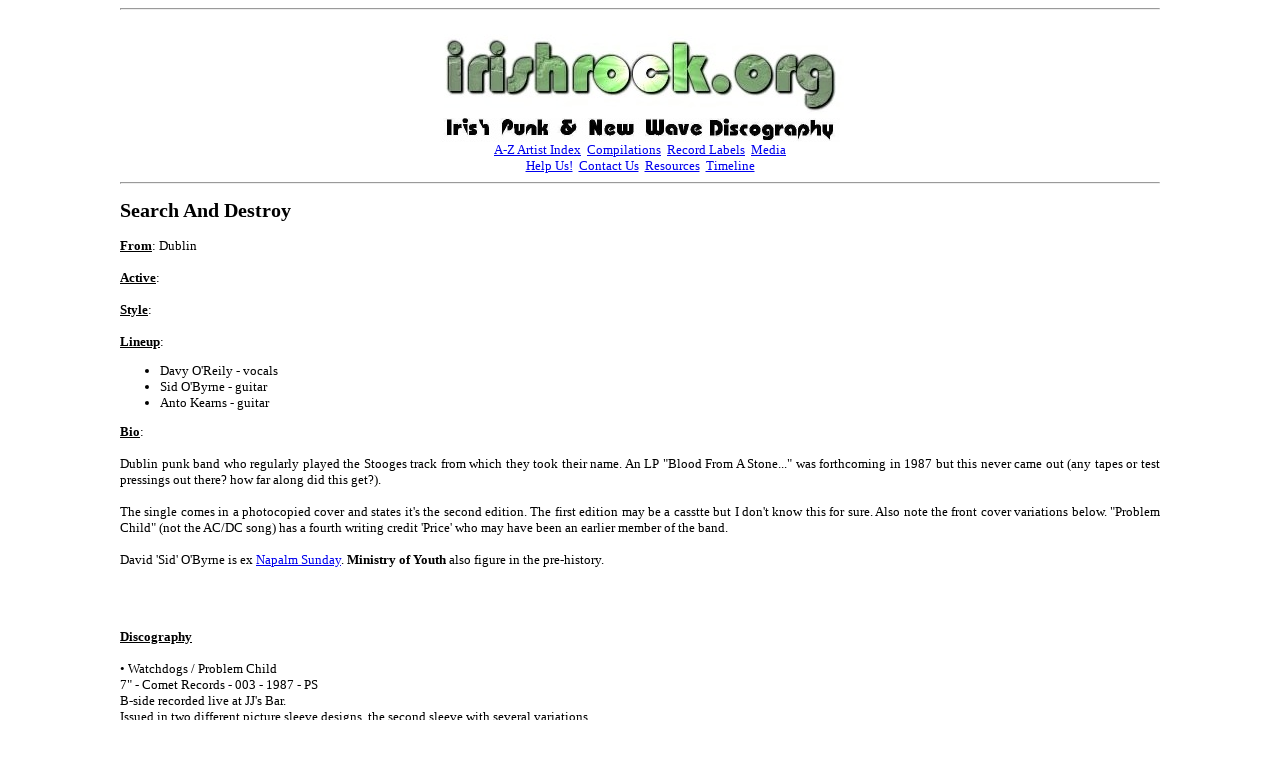

--- FILE ---
content_type: text/html
request_url: http://irishrock.org/irodb/bands/searchanddestroy.html
body_size: 2548
content:
<html>
<head>
<title>Irish Rock Discography: Search And Destroy</title>
<meta name="description" content="Search And Destroy History &amp; Discography [Artist Pages in the Irish Rock Discography]">
<meta name="keywords" content="Irish, discography, music, rock, psychedelia, psych, beat, progressive, folk, punk, powerpop, new wave, pub rock, KBD, Alternative, Indie">
<meta http-equiv="Content-Type" content="text/html; charset=iso-8859-1">
<BASE TARGET="_top">
<script type="text/javascript" src="../../includes/page_protection.js"></script>
<script type="text/javascript" src="../../includes/norightclick.js"></script>
<!--newscript-->

</head>

<BODY LEFTMARGIN=120 MARGINWIDTH=120 BGCOLOR="#FFFFFF" ondragstart="return false" onselectstart="return false"><hr>
<!--body-->
<center><a href="../../index.html"><IMG title="irishrock.org home page" border=0 SRC="../../img/irishrockorg-banner.jpg"></a><br><a href="../indexipnw.html"><IMG title="Punk &amp; New Wave start page" border=0 SRC="../../img/ipnwd-banner.jpg"></a><br>
<font face="Verdana" size="2">
<a href="../azfull.html">A-Z Artist Index</a>&nbsp;&nbsp;<a href="../../comps.html">Compilations</a>&nbsp;&nbsp;<a href="../../labels.html">Record Labels</a>&nbsp;&nbsp;<a href="../../media.html">Media</a><br>
<a href="../../help.html">Help Us!</a>&nbsp;&nbsp;<a href="../../contact.html">Contact Us</a>&nbsp;&nbsp;<a href="../../resources.html">Resources</a>&nbsp;&nbsp;<a href="../../timeline.html">Timeline</a>
</font>
</center>
<hr>
<font face="Verdana" size=2>
<!--entry--><h2><a name="search">Search And Destroy</a></h2>
<b><u>From</u></b>: Dublin<br><br>
<b><u>Active</u></b>: <br><br>
<b><u>Style</u></b>: <br><br>

<b><u>Lineup</u></b>:<ul>
<li> Davy O'Reily - vocals
<li> Sid O'Byrne - guitar
<li> Anto Kearns - guitar
</ul>

<p align=justify><b><u>Bio</u></b>:<br><br>

Dublin punk band who regularly played the Stooges track from which they took
their name. An LP "Blood From A Stone..." was forthcoming in 1987 but this never
came out (any tapes or test pressings out there? how far along did this get?).

<br><br>

The single comes in a photocopied cover and states it's the second edition. The
first edition may be a casstte but I don't know this for sure. Also note the front
cover variations below. "Problem Child" (not the AC/DC song) has a fourth writing
credit 'Price' who may have been an earlier member of the band.

<br><br>

David 'Sid' O'Byrne is ex <a href="napalmsunday.html">Napalm Sunday</a>. 
<b>Ministry of Youth</b> also figure in the pre-history.

<br><br>
</p>
<br><br>

<b><u>Discography</u></b>
<br><br>

&bull; Watchdogs / Problem Child<br>
7" - Comet Records - 003 - 1987 - PS<br>
B-side recorded live at JJ's Bar.<br>
Issued in two different picture sleeve designs, the second sleeve with several variations.<br>
The first picture sleeve is a proper sleeve, the second a folded A3 sheet.<br>
The second sleeve has several variations with different layout; some appear to be printed on A3, others photocopies.<br>
The same label design appears on all issues.<br>
<ul>
<IMG title="(front cover 1st edition)" SRC="../img/S/searchandestroy-fc-45-orig.jpg"> <br>
<br>
<IMG title="(front cover 2nd edition)" SRC="../img/S/searchandestroy-fc-45.jpg">&nbsp;
<IMG title="(back cover 2nd edition)" SRC="../img/S/searchandestroy-bc-45.jpg"><br>
<br>
<IMG title="(front cover 2nd edition variation, title is missing)" SRC="../img/S/searchandestroy-45-fc3.jpg">&nbsp;
<IMG title="(front cover 2nd edition variation, different layout)" SRC="../img/S/searchandestroy-45-fc2.jpg"><br>
<br>
<i>note front cover variations</i><br>
<br>
<IMG title="(label A)" SRC="../img/S/searchandestroy-lbl-A-45.jpg">&nbsp;
<IMG title="(label B)" SRC="../img/S/searchandestroy-lbl-B-45.jpg">
</ul>
<br><br>


&bull; Out Of The Skull EP<br>
K7 - FOAD Records - 4 / SAD2 - 1987<br>
Recorded at the Recording Studio and JJ's Bar (live tracks).<br>
<ul>
side one: <br>
Dublin Town <br>
Seatch And Destroy (live) <br>
<br>
side two: <br>
To My Brain (live) <br>
I Was A Rebel (live)
</ul>
All tracks by Kearns/O'Reily/O'Byrne except "Search And Destroy" by Pop/Williamson.

<br><br>


&bull; various artists - Comet Tape 3<br>
K7 - Comet Tapes - COMTAPE 5 - IRL - 1988<br>
See <a href="../../comps/comet3.html">Compilations</a> section for full track listing.<br>
<ul>
<IMG title="(front cover)" SRC="../img/various/va-comet3-k7.jpg"><br>
<br>
tracks: My Life
</ul>
<br><br>


<br>
<b><u>Help!</u></b>
<br>
<p>
We need your help to correct and/or complete this entry. If you can provide more 
information about this band, have scans, photos or any other memorabilia we can 
use, or spare copies of any releases,
then please <a href="&#109;&#97;&#x69;&#108;&#x74;&#111;&#x3a;&#105;&#x72;&#x69;&#115;&#104;&#x72;&#x6f;&#99;&#x6b;&#111;&#x72;&#103;&#x40;&#103;&#x6d;&#x61;&#105;&#108;&#46;&#99;&#111;&#x6d;?subject=[Search And Destroy]">get in touch</a>. 
</p>
<br>

<hr>
<br>
See Also:
<br><br>
<hr>
</font>
<center>
<a href="../indexipnw.html"><IMG title="Punk &amp; New Wave start page" border=0 SRC="../../img/ipnwd-banner.jpg"></a><br>
<font face="Verdana" size="2">
<a href="../azfull.html">A-Z Artist Index</a>&nbsp;&nbsp;<a href="../../comps.html">Compilations</a>&nbsp;&nbsp;<a href="../../labels.html">Record Labels</a>&nbsp;&nbsp;<a href="../../media.html">Media</a><br>
<a href="../../help.html">Help Us!</a>&nbsp;&nbsp;<a href="../../contact.html">Contact Us</a>&nbsp;&nbsp;<a href="../../resources.html">Resources</a>&nbsp;&nbsp;<a href="../../timeline.html">Timeline</a>
</font>
</center>
<hr>


<script defer src="https://static.cloudflareinsights.com/beacon.min.js/vcd15cbe7772f49c399c6a5babf22c1241717689176015" integrity="sha512-ZpsOmlRQV6y907TI0dKBHq9Md29nnaEIPlkf84rnaERnq6zvWvPUqr2ft8M1aS28oN72PdrCzSjY4U6VaAw1EQ==" data-cf-beacon='{"version":"2024.11.0","token":"2db3000f03344303891ae8179af45e53","r":1,"server_timing":{"name":{"cfCacheStatus":true,"cfEdge":true,"cfExtPri":true,"cfL4":true,"cfOrigin":true,"cfSpeedBrain":true},"location_startswith":null}}' crossorigin="anonymous"></script>
</body>
</html>


--- FILE ---
content_type: application/javascript
request_url: http://irishrock.org/includes/page_protection.js
body_size: 565
content:
if (window.Event)
document.captureEvents(Event.MOUSEUP);
                                                               
function nocontextmenu() {
event.cancelBubble = true, event.returnValue = false;
                                                               
return false;
} 
                                                               
function norightclick(e) {
if (window.Event) {
if (e.which == 2 || e.which == 3) return false;
}
else if (event.button == 2 || event.button == 3) {
event.cancelBubble = true, event.returnValue = false;
return false;
}
}
                                                               
if (document.layers)
document.captureEvents(Event.MOUSEDOWN);
                                                               
document.oncontextmenu = nocontextmenu;
document.onmousedown = norightclick;
document.onmouseup = norightclick;

//form tags to omit:
var omitformtags=["input", "textarea", "select"]

function disableselect(e){
for (i = 0; i < omitformtags.length; i++)
if (omitformtags[i]==(e.target.tagName.toLowerCase()))
return;
return false
}

function reEnable(){
return true
}

function noSelect(){
if (typeof document.onselectstart!="undefined"){
document.onselectstart=new Function ("return false")
if (document.getElementsByTagName){
tags=document.getElementsByTagName('*')
for (j = 0; j < tags.length; j++){
for (i = 0; i < omitformtags.length; i++)
if (tags[j].tagName.toLowerCase()==omitformtags[i]){
tags[j].onselectstart=function(){
document.onselectstart=new Function ('return true')
}
tags[j].onmouseup=function(){
document.onselectstart=new Function ('return false')
}
}
}
}
}
else{
document.onmousedown=disableselect
document.onmouseup=reEnable
}
}

window.onload=noSelect;